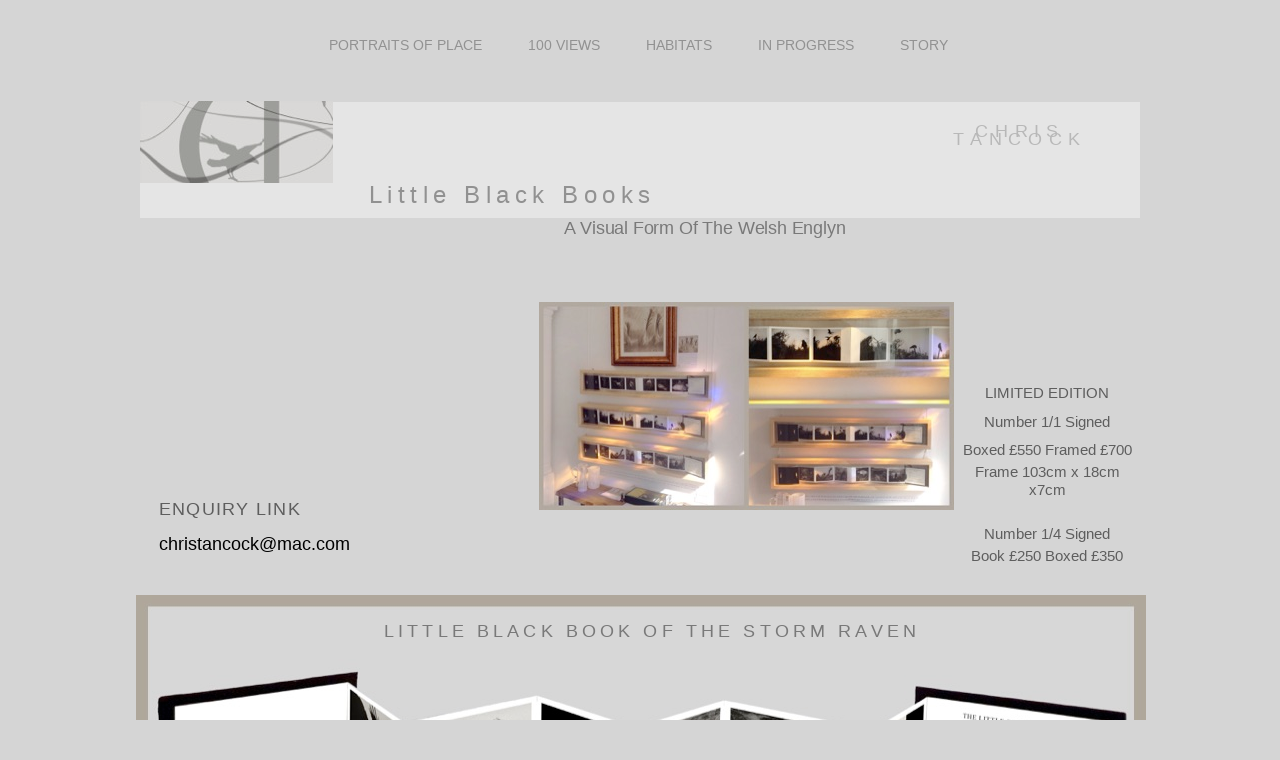

--- FILE ---
content_type: text/html
request_url: http://christancock.co.uk/little-black-books.html
body_size: 3013
content:
<!DOCTYPE html><html lang="en-GB"><head><title></title><link rel="shortcut icon" href="/favicon.ico" /><meta http-equiv="Content-type" content="text/html;charset=UTF-8" /><meta name="viewport" content="width=1000" /><meta name="description" content="" /><meta name="generator" content="EverWeb 2.8.4 (2138)" /><meta name="buildDate" content="Friday 7 March 2025" /><meta property="og:url" content="http://www.christancock.co.uk/little-black-books.html" /><meta property="og:type" content="website" /> <link rel="stylesheet" type="text/css" href="ew_css/textstyles.css?3824189047" /><link rel="stylesheet" type="text/css" href="ew_css/responsive.css?3824189047" /><script type="text/javascript" src="ew_js/imageCode.js"></script><style type="text/css">a img {border:0px;}body {background-color: #D5D5D5;margin: 0px auto;}div.container {margin: 0px auto;width: 1000px;height: 3381px;background-color: #D5D5D5;}.shape_0 {background-color:#EAEAEA;opacity: 1.00; filter:alpha(opacity=100);}.shape_2 {background-color:#EAEAEA;opacity: 0.79; filter:alpha(opacity=79);}#navmenu_menu0 {clear:both;float:left;margin:0;padding:0;width:100%;font-family:'Helvetica',sans-serif;font-size:14px;z-index:1000;}#navmenu_menu0 ul {margin:0;padding:0;list-style:none;position:relative;right:50%;float:right;}#navmenu_menu0 ul li {margin:0 46px 0 0;padding:0;float:left;position:relative;left:50%;}#navmenu_menu0 ul li a {display:block;margin:0;padding:0px;height: 14px;line-height: 14px;text-decoration:none;color:#929292;text-align: center;}#navmenu_menu0 ul li a:visited {text-decoration:none;color:#929292;}#navmenu_menu0 ul li a:hover {text-decoration:underline;color:#FFFEFE;}#navmenu_menu0 ul li:hover a,#navmenu_menu0 ul li.hover a {text-decoration:underline;color:#FFFEFE;}#navmenu_menu0 ul ul {z-index:11005;display:none;position:absolute;left:0;float:left;right:auto;padding-top:2px;}#navmenu_menu0 ul ul li {left:auto;margin:0;clear:left;float:left;width:100%;}#navmenu_menu0 ul ul li a,#navmenu_menu0 ul li.active li a,#navmenu_menu0 ul li:hover ul li a,#navmenu_menu0 ul li.hover ul li a {background:#CBCBCB;text-decoration:none;color:#929292;padding-top:0px;padding-bottom:0px;border-bottom:1px solid #000000;float:left;width:100%;text-align: left;white-space:nowrap;}#navmenu_menu0 ul ul li a:hover,#navmenu_menu0 ul li.active ul li a:hover,#navmenu_menu0 ul li:hover ul li a:hover,#navmenu_menu0 ul li.hover ul li a:hover {background:#CBCBCB;text-decoration:underline;color:#FFFEFE;float:left;}#navmenu_menu0 ul li.last ul {left:auto; right:0;}#navmenu_menu0 ul li.last ul li {float:right;position:relative;right:0px;}#navmenu_menu0 ul li:hover ul,#navmenu_menu0 ul li.hover ul {display:block;}</style></head><body><div class="container" style="height:3381px"><header><div style="position:relative"><div class="ewnavmenu" id="navmenu_menu0" style="left:44.9922px;top:38px;height:50px;width:908px;z-index:10005;position: absolute;"><ul id="navigation_menu0"><li><a class="main item0" href="places.html" data-linkuuid="C46DE9C1BCC74B3C86B939EC2B9D96A2">PORTRAITS OF PLACE</a></li><li><a class="main item1" href="100-views.html" data-linkuuid="C46DE9C1BCC74B3C86B939EC2B9D96A2">100 VIEWS</a></li><li><a class="main item2" href="habitats.html" data-linkuuid="C46DE9C1BCC74B3C86B939EC2B9D96A2">HABITATS</a></li><li><a class="main item3" href="work-in-progress.html" data-linkuuid="C46DE9C1BCC74B3C86B939EC2B9D96A2">IN PROGRESS</a></li><li  style='margin-right:0px;' class="last"><a class="main item4" href="story.html" data-linkuuid="C46DE9C1BCC74B3C86B939EC2B9D96A2">STORY</a></li></ul></div></div></header><div class="content" data-minheight="1000"><div style="position:relative"><div class="shape_0" style="left:0.6304px;top:3168.5px;width:999px;height:95px;z-index:0;position: absolute;"></div></div><div style="position:relative"><div class="shape_1" style="left:762.0312px;top:100.25px;width:236px;height:46px;z-index:1;position: absolute;"><div style="padding: 27px 2.16px 0px 2.16px; "><p style="line-height:8.28px;text-align:center;margin-top:0px;margin-bottom:11px;" class="Style10">CHRIS TANCOCK</p></div></div></div><div style="position:relative"><div class="shape_2" style="left:0.0625px;top:102px;width:1000px;height:116px;z-index:2;position: absolute;"></div></div><div style="position:relative"><div class="shape_3" style="left:-3.9468px;top:1576px;width:1010px;height:508px;z-index:3;position: absolute;"><img src="images/little-black-books/Blackthorn boxed.jpg" height="508" width="1010" data-src2x="images/little-black-books/Blackthorn boxed@2x.jpg" srcset="images/little-black-books/Blackthorn%20boxed.jpg 1x, images/little-black-books/Blackthorn%20boxed@2x.jpg 2x" /></div></div><div style="position:relative"><a href="index.html" data-linkuuid="C46DE9C1BCC74B3C86B939EC2B9D96A2" class="outerlink"><div class="shape_4" style="left:-0.5px;top:101.0312px;width:193px;height:82px;z-index:4;position: absolute;"><img src="images/little-black-books/shape_pic.jpg" height="82" width="193" data-src2x="images/little-black-books/shape_pic@2x.jpg" srcset="images/little-black-books/shape_pic.jpg 1x, images/little-black-books/shape_pic@2x.jpg 2x" /></div></a></div><div style="position:relative"><div class="shape_6" style="left:814px;top:381.5px;width:186px;height:211px;z-index:6;position: absolute;"><div style="padding: 2.16px 2.16px 2.16px 2.16px; "><p style="line-height:18px;text-align:center;margin-top:0px;margin-bottom:11px;" class="Style163">LIMITED EDITION</p><p style="line-height:17.82px;text-align:center;margin-bottom:11px;margin-top:0px;" class="Style163">Number 1/1 Signed</p><p style="line-height:18px;text-align:center;margin-bottom:4px;margin-top:0px;" class="Style163">Boxed £550 Framed £700</p><p style="line-height:18px;text-align:center;margin-bottom:4px;margin-top:0px;" class="Style163">Frame 103cm x 18cm x7cm</p><p style="line-height:18px;text-align:center;margin-bottom:4px;margin-top:0px;" class="Style163"><br /></p><p style="line-height:18px;text-align:center;margin-bottom:4px;margin-top:0px;" class="Style163">Number 1/4 Signed</p><p style="line-height:18px;text-align:center;margin-bottom:4px;margin-top:0px;" class="Style163">Book £250 Boxed £350</p><p style="line-height:18px;text-align:center;margin-bottom:4px;margin-top:0px;" class="Style163"><br /></p></div></div></div><div style="position:relative"><div class="shape_7" style="left:-5.3457px;top:2777.5px;width:1011px;height:509px;z-index:7;position: absolute;"><img src="images/little-black-books/river boxed-1.jpg" height="509" width="1011" data-src2x="images/little-black-books/river boxed-1@2x.jpg" srcset="images/little-black-books/river%20boxed-1.jpg 1x, images/little-black-books/river%20boxed-1@2x.jpg 2x" /></div></div><div style="position:relative"><div class="shape_8" style="left:-3.8789px;top:2289px;width:1010px;height:508px;z-index:8;position: absolute;"><img src="images/little-black-books/Pond boxed.jpg" height="508" width="1010" data-src2x="images/little-black-books/Pond boxed@2x.jpg" srcset="images/little-black-books/Pond%20boxed.jpg 1x, images/little-black-books/Pond%20boxed@2x.jpg 2x" /></div></div><div style="position:relative"><div class="shape_9" style="left:282.0112px;top:2551px;width:532px;height:34px;z-index:9;position: absolute;"><div style="padding: 7.2px 7.2px 7.2px 7.2px; "><p style="line-height:2.52px;text-align:center;margin-top:0px;margin-bottom:11px;" class="Style178">LITTLE BLACK BOOK OF POND LIFE</p></div></div></div><div style="position:relative"><div class="shape_10" style="left:282.0097px;top:1838px;width:532px;height:34px;z-index:10;position: absolute;"><div style="padding: 7.2px 7.2px 7.2px 7.2px; "><p style="line-height:2.52px;text-align:center;margin-top:0px;margin-bottom:11px;" class="Style178">LITTLE BLACK BOOK OF BLACKTHORN</p></div></div></div><div style="position:relative"><div class="shape_11" style="left:273.0112px;top:3039px;width:532px;height:34px;z-index:11;position: absolute;"><div style="padding: 7.2px 7.2px 7.2px 7.2px; "><p style="line-height:2.52px;text-align:center;margin-top:0px;margin-bottom:11px;" class="Style178">LITTLE BLACK BOOK OF THE RIVER</p></div></div></div><div style="position:relative"><div class="shape_12" style="left:2.6817px;top:2079.5px;width:997px;height:215px;z-index:12;position: absolute;"><div style="padding: 20.16px 20.16px 20.16px 20.16px; "><p style="line-height:32.64px;text-align:center;margin-top:0px;margin-bottom:11px;" class="Style95">My Little Black Books Represent A Visual Form Of The Welsh Englyn Or Japanese Haiku. They Were Gleaned Over A Five Year Period And Are Stand Alone Parts Of Much Larger Projects. Projects That Represent Five Years Of Ritualistic Endeavour Culminating In An Elegy, (in The Classic Dual Sense Of Lamentation And Celebration) Of A Particular Isolated Habitat.</p></div></div></div><div style="position:relative"><div class="shape_13" style="left:228.5156px;top:185px;width:477px;height:30px;z-index:13;position: absolute;"><div style="padding-top: 8px; "><p style="line-height:3.36px;margin-top:0px;margin-bottom:11px;" class="Style158">Little Black Books</p></div></div></div><div style="position:relative"><div class="shape_14" style="left:360.5468px;top:218px;width:345px;height:30px;z-index:14;position: absolute;"><div style="padding-top: 9px; "><p style="line-height:2.52px;text-align:right;margin-top:0px;margin-bottom:11px;" class="Style141">A Visual Form Of The Welsh Englyn</p></div></div></div><div style="position:relative"><div class="shape_15" style="left:398.5px;top:302px;width:415px;height:208px;z-index:15;position: absolute;"><img src="images/little-black-books/FRAMED.JPG" height="208" width="415" data-src2x="images/little-black-books/FRAMED@2x.JPG" srcset="images/little-black-books/FRAMED.JPG 1x, images/little-black-books/FRAMED@2x.JPG 2x" /></div></div><div style="position:relative"><div class="shape_16" style="left:770px;top:2038px;width:230px;height:28px;z-index:16;position: absolute;"><div style="padding: 0px 2.16px 0px 2.16px; "><p style="line-height:18px;margin-top:0px;margin-bottom:11px;" class="Style163">Number 1/1 Signed</p></div></div></div><div style="position:relative"><div class="shape_17" style="left:770px;top:2753px;width:230px;height:28px;z-index:17;position: absolute;"><div style="padding: 0px 2.16px 0px 2.16px; "><p style="line-height:18px;margin-top:0px;margin-bottom:11px;" class="Style163">Number 1/1 Signed</p></div></div></div><div style="position:relative"><div class="shape_18" style="left:770px;top:3241px;width:230px;height:28px;z-index:18;position: absolute;"><div style="padding: 0px 2.16px 0px 2.16px; "><p style="line-height:18px;margin-top:0px;margin-bottom:11px;" class="Style163">Number 1/1 Signed</p></div></div></div><div style="position:relative"><div class="shape_19" style="left:-3.9517px;top:594.5625px;width:1010px;height:335px;z-index:19;position: absolute;"><img src="images/little-black-books/Storm Raven Mock-up.jpg" height="335" width="1010" data-src2x="images/little-black-books/Storm Raven Mock-up@2x.jpg" srcset="images/little-black-books/Storm%20Raven%20Mock-up.jpg 1x, images/little-black-books/Storm%20Raven%20Mock-up@2x.jpg 2x" /></div></div><div style="position:relative"><div class="shape_20" style="left:770px;top:889px;width:230px;height:28px;z-index:20;position: absolute;"><div style="padding: 0px 2.16px 0px 2.16px; "><p style="line-height:18px;margin-top:0px;margin-bottom:11px;" class="Style163">Number 1/4 Signed</p></div></div></div><div style="position:relative"><div class="shape_21" style="left:219.0049px;top:623px;width:586px;height:34px;z-index:21;position: absolute;"><div style="padding: 7.2px 7.2px 7.2px 7.2px; "><p style="line-height:2.52px;text-align:center;margin-top:0px;margin-bottom:11px;" class="Style178">LITTLE BLACK BOOK OF THE STORM RAVEN</p></div></div></div><div style="position:relative"><div class="shape_22" style="left:-3.9659px;top:919px;width:1010px;height:336px;z-index:22;position: absolute;"><img src="images/little-black-books/WILD PONIES WEB.jpg" height="336" width="1010" data-src2x="images/little-black-books/WILD PONIES WEB@2x.jpg" srcset="images/little-black-books/WILD%20PONIES%20WEB.jpg 1x, images/little-black-books/WILD%20PONIES%20WEB@2x.jpg 2x" /></div></div><div style="position:relative"><div class="shape_23" style="left:770px;top:1214px;width:230px;height:28px;z-index:23;position: absolute;"><div style="padding: 0px 2.16px 0px 2.16px; "><p style="line-height:18px;margin-top:0px;margin-bottom:11px;" class="Style163">Number 1/4 Signed</p></div></div></div><div style="position:relative"><div class="shape_24" style="left:219.0049px;top:945px;width:586px;height:34px;z-index:24;position: absolute;"><div style="padding: 7.2px 7.2px 7.2px 7.2px; "><p style="line-height:2.52px;text-align:center;margin-top:0px;margin-bottom:11px;" class="Style178">LITTLE BLACK BOOK OF THE WILD PONIES</p></div></div></div><div style="position:relative"><div class="shape_25" style="left:-3.5px;top:1247px;width:1009px;height:336px;z-index:25;position: absolute;"><img src="images/little-black-books/COTTON GRASS WEB.jpg" height="336" width="1009" data-src2x="images/little-black-books/COTTON GRASS WEB@2x.jpg" srcset="images/little-black-books/COTTON%20GRASS%20WEB.jpg 1x, images/little-black-books/COTTON%20GRASS%20WEB@2x.jpg 2x" /></div></div><div style="position:relative"><div class="shape_26" style="left:228.0049px;top:1273px;width:586px;height:34px;z-index:26;position: absolute;"><div style="padding: 7.2px 7.2px 7.2px 7.2px; "><p style="line-height:2.52px;text-align:center;margin-top:0px;margin-bottom:11px;" class="Style178">LITTLE BLACK BOOK OF COTTON GRASS</p></div></div></div><div style="position:relative"><div class="shape_27" style="left:770px;top:1542px;width:230px;height:28px;z-index:27;position: absolute;"><div style="padding: 0px 2.16px 0px 2.16px; "><p style="line-height:18px;margin-top:0px;margin-bottom:11px;" class="Style163">Number 1/4 Signed</p></div></div></div><div style="position:relative"><a href="mailto:christancock@mac.com?subject=Black Books Enquiry" class="outerlink"><div class="shape_28" style="left:16.625px;top:534.5px;width:213px;height:65px;z-index:28;position: absolute;"><div style="padding: 0px 2.16px 0px 2.16px; "><p style="line-height:18px;margin-top:0px;margin-bottom:11px;" class="linkStyle_165"><a href="mailto:christancock@mac.com?subject=Black Books Enquiry" class="linkStyle_168">christancock@mac.com</a></p></div></div></a></div><div style="position:relative"><div class="shape_29" style="left:16.6875px;top:499.5px;width:213px;height:28px;z-index:29;position: absolute;"><div style="padding: 0px 2.16px 0px 2.16px; "><p style="line-height:18px;margin-top:0px;margin-bottom:11px;" class="Style171">ENQUIRY LINK</p></div></div></div></div></div></body></html>

--- FILE ---
content_type: text/css
request_url: http://christancock.co.uk/ew_css/textstyles.css?3824189047
body_size: 1870
content:
.Style1{font-family: 'Helvetica-Light','Helvetica',sans-serif;
font-size: 24px; 
font-weight:300; 
margin:0;
letter-spacing: 0.06em; 
word-wrap: break-word;}
.Style2{font-family: 'Helvetica-Light','Helvetica',sans-serif;
font-size: 36px; 
font-weight:300; 
margin:0;
color: #A9A9A9;
letter-spacing: 0.23em; 
word-wrap: break-word;}
.Style3{font-family: 'Helvetica-Light','Helvetica',sans-serif;
font-size: 24px; 
font-weight:300; 
color: #5E5E5E;
letter-spacing: 0.1em; 
word-wrap: break-word;}
.Style4{font-family: 'Helvetica-Light','Helvetica',sans-serif;
font-size: 18px; 
font-weight:300; 
color: #5E5E5E;
letter-spacing: 0.1em; 
word-wrap: break-word;}
.Style5{font-family: 'Helvetica-Light','Helvetica',sans-serif;
font-size: 18px; 
font-weight:300; 
margin:0;
color: #5E5E5E;
letter-spacing: 0.1em; 
word-wrap: break-word;}
.Style6{font-family: 'Helvetica-Light','Helvetica',sans-serif;
font-size: 24px; 
font-weight:300; 
margin:0;
color: #5E5E5E;
letter-spacing: 0.23em; 
word-wrap: break-word;}
.Style7{font-family: 'Helvetica-Light','Helvetica',sans-serif;
font-size: 24px; 
font-weight:300; 
margin:0;
color: #797979;
letter-spacing: 0.44em; 
word-wrap: break-word;}
.Style8{font-family: 'Helvetica',sans-serif;
font-size: 12px; 
margin:0;
word-wrap: break-word;}
.Style9{font-family: 'Helvetica-Light','Helvetica',sans-serif;
font-size: 24px; 
font-weight:300; 
margin:0;
color: #5E5E5E;
letter-spacing: 0.1em; 
word-wrap: break-word;}
.Style10{font-family: 'Helvetica-Light','Helvetica',sans-serif;
font-size: 18px; 
font-weight:300; 
margin:0;
letter-spacing: 0.37em; 
word-wrap: break-word;}
.linkStyle_11{font-family: 'Helvetica-Light','Helvetica',sans-serif;
font-size: 12px; 
font-weight:300; 
margin:0;
color: #FFFEFE;
letter-spacing: 0.23em; 
word-wrap: break-word;}
a.linkStyle_11:visited{color:#212121; text-decoration:none;}
a.linkStyle_11:hover{color:#FFFEFE; text-decoration:underline;}
.linkStyle_14{font-family: 'Helvetica-Light','Helvetica',sans-serif;
font-weight:300; 
color: #000000;
text-decoration: none; 
/*110#A9A9A9#212121#FFFEFE*/
letter-spacing: 0.23em; 
word-wrap: break-word;}
a.linkStyle_14:visited{color:#212121; text-decoration:none;}
a.linkStyle_14:hover{color:#FFFEFE; text-decoration:none;}
.linkStyle_17{font-family: 'Helvetica-Light','Helvetica',sans-serif;
font-size: 12px; 
font-weight:300; 
margin:0;
letter-spacing: 0.23em; 
word-wrap: break-word;}
a.linkStyle_17:visited{color:#212121; text-decoration:none;}
a.linkStyle_17:hover{color:#FFFEFE; text-decoration:underline;}
.linkStyle_20{font-family: 'Helvetica-Light','Helvetica',sans-serif;
font-size: 12px; 
font-weight:300; 
margin:0;
color: #C0C0C0;
letter-spacing: 0.23em; 
word-wrap: break-word;}
a.linkStyle_20:visited{color:#212121; text-decoration:none;}
a.linkStyle_20:hover{color:#FFFEFE; text-decoration:underline;}
.Style23{font-family: 'Helvetica-Light','Helvetica',sans-serif;
font-size: 24px; 
font-weight:300; 
margin:0;
color: #5E5E5E;
letter-spacing: 0.06em; 
word-wrap: break-word;}
.Style24{font-family: 'Helvetica-Light','Helvetica',sans-serif;
font-size: 36px; 
font-weight:300; 
margin:0;
color: #5E5E5E;
word-wrap: break-word;}
.Style25{font-family: 'Helvetica-Light','Helvetica',sans-serif;
font-size: 18px; 
font-weight:300; 
margin:0;
color: #929292;
word-wrap: break-word;}
.Style26{font-family: 'Helvetica-Light','Helvetica',sans-serif;
font-size: 24px; 
font-weight:300; 
margin:0;
color: #414242;
word-wrap: break-word;}
.Style27{font-family: 'Helvetica-Light','Helvetica',sans-serif;
font-size: 18px; 
font-weight:300; 
margin:0;
color: #FFFEFE;
letter-spacing: 0.23em; 
word-wrap: break-word;}
.Style28{font-family: 'Helvetica-Light','Helvetica',sans-serif;
font-size: 14px; 
font-weight:300; 
margin:0;
word-wrap: break-word;}
.Style29{font-family: 'Helvetica-Light','Helvetica',sans-serif;
font-size: 14px; 
font-weight:300; 
margin:0;
color: #A8A9A9;
letter-spacing: 0.23em; 
word-wrap: break-word;}
a.Style27:visited{color:#212121; text-decoration:none;}
a.Style27:hover{color:#FFFEFE; text-decoration:none;}
.linkStyle_32{font-family: 'Helvetica-Light','Helvetica',sans-serif;
font-size: 18px; 
font-weight:300; 
color: #000000;
text-decoration: none; 
/*110#A9A9A9#212121#FFFEFE*/
letter-spacing: 0.23em; 
word-wrap: break-word;}
a.linkStyle_32:visited{color:#212121; text-decoration:none;}
a.linkStyle_32:hover{color:#FFFEFE; text-decoration:none;}
.linkStyle_35{font-family: 'Helvetica-Light','Helvetica',sans-serif;
font-size: 18px; 
font-weight:300; 
margin:0;
letter-spacing: 0.23em; 
word-wrap: break-word;}
a.linkStyle_35:visited{color:#212121; text-decoration:none;}
a.linkStyle_35:hover{color:#FFFEFE; text-decoration:none;}
.linkStyle_38{font-family: 'Helvetica-Light','Helvetica',sans-serif;
font-size: 18px; 
font-weight:300; 
margin:0;
color: #C0C0C0;
letter-spacing: 0.23em; 
word-wrap: break-word;}
a.linkStyle_38:visited{color:#212121; text-decoration:none;}
a.linkStyle_38:hover{color:#FFFEFE; text-decoration:none;}
.Style41{font-family: 'Helvetica',sans-serif;
font-size: 12px; 
margin:0;
color: #797979;
word-wrap: break-word;}
.Style42{font-family: 'Helvetica-Light','Helvetica',sans-serif;
font-size: 14px; 
font-weight:300; 
margin:0;
color: #FFFEFE;
letter-spacing: 0.23em; 
word-wrap: break-word;}
.Style43{font-family: 'Helvetica-Light','Helvetica',sans-serif;
font-size: 24px; 
font-weight:300; 
margin:0;
color: #FFFEFE;
letter-spacing: 0.23em; 
word-wrap: break-word;}
.Style44{font-family: 'Helvetica-Light','Helvetica',sans-serif;
font-size: 18px; 
font-weight:300; 
margin:0;
opacity: 0.4; 
filter:alpha(opacity=38);
letter-spacing: 0.37em; 
word-wrap: break-word;}
.Style45{font-family: 'Helvetica-Light','Helvetica',sans-serif;
font-size: 18px; 
font-weight:300; 
margin:0;
opacity: 0.9; 
filter:alpha(opacity=87);
letter-spacing: 0.37em; 
word-wrap: break-word;}
.linkStyle_46{font-family: 'Helvetica-Light','Helvetica',sans-serif;
font-weight:300; 
color: #000000;
text-decoration: none; 
/*100#A9A9A9#212121#FFFEFE*/
letter-spacing: 0.23em; 
word-wrap: break-word;}
a.linkStyle_46:visited{color:#212121; text-decoration:none;}
a.linkStyle_46:hover{color:#FFFEFE; text-decoration:underline;}
.Style49{font-family: 'Helvetica-Light','Helvetica',sans-serif;
font-size: 14px; 
font-weight:300; 
margin:0;
color: #FEFEFF;
letter-spacing: 0.23em; 
word-wrap: break-word;}
.linkStyle_50{font-family: 'Helvetica-Light','Helvetica',sans-serif;
font-size: 14px; 
font-weight:300; 
margin:0;
color: #5E5E5E;
letter-spacing: 0.23em; 
word-wrap: break-word;}
a.linkStyle_50:visited{color:#000000; text-decoration:none;}
a.linkStyle_50:hover{color:#FFFEFE; text-decoration:none;}
.linkStyle_53{font-family: 'Helvetica-Light','Helvetica',sans-serif;
font-size: 14px; 
font-weight:300; 
color: #000000;
text-decoration: none; 
/*110#00F900#000000#FFFEFE*/
letter-spacing: 0.23em; 
word-wrap: break-word;}
a.linkStyle_53:visited{color:#000000; text-decoration:none;}
a.linkStyle_53:hover{color:#FFFEFE; text-decoration:none;}
.Style56{font-family: 'Helvetica-Light','Helvetica',sans-serif;
font-size: 14px; 
font-weight:300; 
color: #5E5E5E;
letter-spacing: 0.23em; 
word-wrap: break-word;}
.linkStyle_57{font-family: 'Helvetica-Light','Helvetica',sans-serif;
font-size: 14px; 
font-weight:300; 
color: #A9A9A9;
text-decoration: none; 
/*100#A9A9A9#212121#FFFEFE*/
letter-spacing: 0.23em; 
word-wrap: break-word;}
a.linkStyle_57:visited{color:#212121; text-decoration:none;}
a.linkStyle_57:hover{color:#FFFEFE; text-decoration:underline;}
.Style60{font-family: 'Helvetica',sans-serif;
font-size: 10px; 
margin:0;
color: #797979;
word-wrap: break-word;}
.linkStyle_61{font-family: 'TimesNewRomanPSMT','Times New Roman',serif;
font-size: 72px; 
margin:0;
color: #FFFEFE;
word-wrap: break-word;}
a.linkStyle_61:visited{color:#FFFEFE; text-decoration:none;}
a.linkStyle_61:hover{color:#D5D5D5; text-decoration:none;}
.linkStyle_64{font-family: 'TimesNewRomanPSMT','Times New Roman',serif;
font-size: 72px; 
color: #FFFEFE;
text-decoration: none; 
/*110#A9A9A9#FFFEFE#A9A9A9*/
word-wrap: break-word;}
a.linkStyle_64:visited{color:#FFFEFE; text-decoration:none;}
a.linkStyle_64:hover{color:#A9A9A9; text-decoration:none;}
a.Style42:visited{color:#212121; text-decoration:none;}
a.Style42:hover{color:#FFFEFE; text-decoration:underline;}
.linkStyle_69{font-family: 'Helvetica-Light','Helvetica',sans-serif;
font-size: 14px; 
font-weight:300; 
color: #FFFEFE;
text-decoration: none; 
/*100#A9A9A9#EAEAEA#C0C0C0*/
letter-spacing: 0.23em; 
word-wrap: break-word;}
a.linkStyle_69:visited{color:#EAEAEA; text-decoration:none;}
a.linkStyle_69:hover{color:#C0C0C0; text-decoration:underline;}
.linkStyle_72{font-family: 'Helvetica-Light','Helvetica',sans-serif;
font-size: 14px; 
font-weight:300; 
color: #000000;
text-decoration: none; 
/*100#A9A9A9#212121#FFFEFE*/
letter-spacing: 0.23em; 
word-wrap: break-word;}
a.linkStyle_72:visited{color:#212121; text-decoration:none;}
a.linkStyle_72:hover{color:#FFFEFE; text-decoration:underline;}
.Style75{font-family: 'Helvetica-Light','Helvetica',sans-serif;
font-size: 14px; 
font-weight:300; 
margin:0;
letter-spacing: 0.23em; 
word-wrap: break-word;}
.linkStyle_76{font-family: 'Helvetica-Light','Helvetica',sans-serif;
font-size: 18px; 
font-weight:300; 
margin:0;
color: #5E5E5E;
letter-spacing: 0.23em; 
word-wrap: break-word;}
a.linkStyle_76:visited{color:#000000; text-decoration:none;}
a.linkStyle_76:hover{color:#FFFEFE; text-decoration:none;}
.linkStyle_79{font-family: 'Helvetica-Light','Helvetica',sans-serif;
font-size: 18px; 
font-weight:300; 
color: #000000;
text-decoration: none; 
/*110#00F900#000000#FFFEFE*/
letter-spacing: 0.23em; 
word-wrap: break-word;}
a.linkStyle_79:visited{color:#000000; text-decoration:none;}
a.linkStyle_79:hover{color:#FFFEFE; text-decoration:none;}
.Style82{font-family: 'Helvetica-Light','Helvetica',sans-serif;
font-size: 18px; 
font-weight:300; 
color: #5E5E5E;
letter-spacing: 0.23em; 
word-wrap: break-word;}
.Style83{font-family: 'Helvetica-Light','Helvetica',sans-serif;
font-size: 10px; 
font-weight:300; 
color: #5E5E5E;
letter-spacing: 0.23em; 
word-wrap: break-word;}
a.Style75:visited{color:#212121; text-decoration:none;}
a.Style75:hover{color:#FFFEFE; text-decoration:none;}
.linkStyle_86{font-family: 'Helvetica-Light','Helvetica',sans-serif;
font-size: 14px; 
font-weight:300; 
color: #424242;
text-decoration: none; 
/*110#A9A9A9#212121#FFFEFE*/
letter-spacing: 0.23em; 
word-wrap: break-word;}
a.linkStyle_86:visited{color:#212121; text-decoration:none;}
a.linkStyle_86:hover{color:#FFFEFE; text-decoration:none;}
.linkStyle_89{font-family: 'Helvetica-Light','Helvetica',sans-serif;
font-size: 10px; 
font-weight:300; 
margin:0;
color: #5E5E5E;
letter-spacing: 0.23em; 
word-wrap: break-word;}
a.linkStyle_89:visited{color:#212121; text-decoration:underline;}
a.linkStyle_89:hover{color:#FFFEFE; text-decoration:underline;}
.linkStyle_92{font-family: 'Helvetica-Light','Helvetica',sans-serif;
font-size: 10px; 
font-weight:300; 
color: #424242;
text-decoration: none; 
/*110#A9A9A9#212121#FFFEFE*/
letter-spacing: 0.23em; 
word-wrap: break-word;}
a.linkStyle_92:visited{color:#212121; text-decoration:none;}
a.linkStyle_92:hover{color:#FFFEFE; text-decoration:none;}
.Style95{font-family: 'Helvetica-Light','Helvetica',sans-serif;
font-size: 24px; 
font-weight:300; 
margin:0;
color: #797979;
letter-spacing: -0.01em; 
word-wrap: break-word;}
.linkStyle_96{font-family: 'TimesNewRomanPSMT','Times New Roman',serif;
font-size: 72px; 
margin:0;
color: #5D5E5E;
word-wrap: break-word;}
a.linkStyle_96:visited{color:#EAEAEA; text-decoration:none;}
a.linkStyle_96:hover{color:#A9A9A9; text-decoration:none;}
.linkStyle_99{font-family: 'TimesNewRomanPSMT','Times New Roman',serif;
font-size: 72px; 
color: #5D5E5E;
text-decoration: none; 
/*110#A9A9A9#EAEAEA#A9A9A9*/
word-wrap: break-word;}
a.linkStyle_99:visited{color:#EAEAEA; text-decoration:none;}
a.linkStyle_99:hover{color:#A9A9A9; text-decoration:none;}
.linkStyle_102{font-family: 'TimesNewRomanPSMT','Times New Roman',serif;
font-size: 72px; 
margin:0;
color: #A9A9A9;
word-wrap: break-word;}
a.linkStyle_102:visited{color:#414242; text-decoration:none;}
a.linkStyle_102:hover{color:#EAEAEA; text-decoration:none;}
.linkStyle_105{font-family: 'Helvetica-Light','Helvetica',sans-serif;
font-size: 10px; 
font-weight:300; 
color: #A9A9A9;
text-decoration: underline; 
/*000#A9A9A9#212121#FFFEFE*/
letter-spacing: 0.23em; 
word-wrap: break-word;}
a.linkStyle_105:visited{color:#212121; text-decoration:underline;}
a.linkStyle_105:hover{color:#FFFEFE; text-decoration:underline;}
.Style108{font-family: 'Helvetica-Light','Helvetica',sans-serif;
font-size: 24px; 
font-weight:300; 
margin:0;
color: #797979;
letter-spacing: -0.04em; 
word-wrap: break-word;}
.linkStyle_109{font-family: 'TimesNewRomanPSMT','Times New Roman',serif;
font-size: 72px; 
color: #414242;
text-decoration: none; 
/*110#A9A9A9#414242#EAEAEA*/
word-wrap: break-word;}
a.linkStyle_109:visited{color:#414242; text-decoration:none;}
a.linkStyle_109:hover{color:#EAEAEA; text-decoration:none;}
.Style112{font-family: 'HelveticaNeue-Light','Helvetica Neue','Arial',sans-serif;
font-size: 24px; 
font-weight:300; 
margin:0;
color: #A9A9A9;
word-wrap: break-word;}
.Style113{font-family: 'HelveticaNeue-Light','Helvetica Neue','Arial',sans-serif;
font-size: 24px; 
font-weight:300; 
color: #A9A9A9;
word-wrap: break-word;}
.Style114{font-family: 'HelveticaNeue-Light','Helvetica Neue','Arial',sans-serif;
font-size: 24px; 
font-weight:300; 
color: #919191;
word-wrap: break-word;}
.Style115{font-family: 'HelveticaNeue-Light','Helvetica Neue','Arial',sans-serif;
font-size: 24px; 
font-weight:300; 
margin:0;
color: #919191;
word-wrap: break-word;}
.Style116{font-family: 'HelveticaNeue-Light','Helvetica Neue','Arial',sans-serif;
font-size: 12px; 
font-weight:300; 
margin:0;
word-wrap: break-word;}
.Style117{font-family: 'Helvetica-Light','Helvetica',sans-serif;
font-weight:300; 
color: #5E5E5E;
letter-spacing: 0.23em; 
word-wrap: break-word;}
.Style118{font-family: 'Helvetica-Light','Helvetica',sans-serif;
font-size: 12px; 
font-weight:300; 
margin:0;
color: #5E5E5E;
letter-spacing: 0.23em; 
word-wrap: break-word;}
.Style119{font-family: 'Helvetica-Light','Helvetica',sans-serif;
font-size: 18px; 
font-weight:300; 
margin:0;
color: #919191;
letter-spacing: 0.23em; 
word-wrap: break-word;}
.Style120{font-family: 'Helvetica-Light','Helvetica',sans-serif;
font-size: 14px; 
font-weight:300; 
margin:0;
color: #919191;
letter-spacing: 0.23em; 
word-wrap: break-word;}
.linkStyle_121{font-family: 'Helvetica-Light','Helvetica',sans-serif;
font-size: 14px; 
font-weight:300; 
margin:0;
color: #424242;
letter-spacing: 0.23em; 
word-wrap: break-word;}
a.linkStyle_121:visited{color:#424242; text-decoration:none;}
a.linkStyle_121:hover{color:#929292; text-decoration:none;}
.linkStyle_124{font-family: 'Helvetica-Light','Helvetica',sans-serif;
font-size: 14px; 
font-weight:300; 
color: #424242;
text-decoration: none; 
/*110#00F900#424242#929292*/
letter-spacing: 0.23em; 
word-wrap: break-word;}
a.linkStyle_124:visited{color:#424242; text-decoration:none;}
a.linkStyle_124:hover{color:#929292; text-decoration:none;}
.linkStyle_127{font-family: 'TimesNewRomanPSMT','Times New Roman',serif;
font-size: 72px; 
color: #000000;
text-decoration: none; 
/*110#A9A9A9#000000#929292*/
word-wrap: break-word;}
a.linkStyle_127:visited{color:#000000; text-decoration:none;}
a.linkStyle_127:hover{color:#929292; text-decoration:none;}
.linkStyle_130{font-family: 'TimesNewRomanPSMT','Times New Roman',serif;
font-size: 72px; 
color: #FFFEFE;
text-decoration: none; 
/*110#A9A9A9#FFFEFE#D5D5D5*/
word-wrap: break-word;}
a.linkStyle_130:visited{color:#FFFEFE; text-decoration:none;}
a.linkStyle_130:hover{color:#D5D5D5; text-decoration:none;}
a.Style28:visited{color:#A9A9A9; text-decoration:none;}
a.Style28:hover{color:#FFFEFE; text-decoration:none;}
.linkStyle_135{font-family: 'Helvetica-Light','Helvetica',sans-serif;
font-size: 14px; 
font-weight:300; 
color: #A9A9A9;
text-decoration: none; 
/*110#A9A9A9#A9A9A9#FFFEFE*/
word-wrap: break-word;}
a.linkStyle_135:visited{color:#A9A9A9; text-decoration:none;}
a.linkStyle_135:hover{color:#FFFEFE; text-decoration:none;}
.linkStyle_138{font-family: 'Helvetica-Light','Helvetica',sans-serif;
font-size: 14px; 
font-weight:300; 
margin:0;
color: #D5D5D5;
word-wrap: break-word;}
a.linkStyle_138:visited{color:#A9A9A9; text-decoration:none;}
a.linkStyle_138:hover{color:#FFFEFE; text-decoration:none;}
.Style141{font-family: 'Helvetica-Light','Helvetica',sans-serif;
font-size: 18px; 
font-weight:300; 
margin:0;
color: #797979;
letter-spacing: -0.01em; 
word-wrap: break-word;}
.Style142{font-family: 'HelveticaNeue-Light','Helvetica Neue','Arial',sans-serif;
font-size: 12px; 
font-weight:300; 
margin:0;
color: #919191;
word-wrap: break-word;}
.Style143{font-family: 'HelveticaNeue-Light','Helvetica Neue','Arial',sans-serif;
font-size: 12px; 
font-weight:300; 
margin:0;
color: #A9A9A9;
word-wrap: break-word;}
.Style144{font-family: 'HelveticaNeue-Light','Helvetica Neue','Arial',sans-serif;
font-weight:300; 
color: #A9A9A9;
word-wrap: break-word;}
.Style145{font-family: 'HelveticaNeue-Light','Helvetica Neue','Arial',sans-serif;
font-weight:300; 
color: #919191;
word-wrap: break-word;}
.linkStyle_146{font-family: 'Helvetica-Light','Helvetica',sans-serif;
font-size: 18px; 
font-weight:300; 
margin:0;
letter-spacing: 0.17em; 
word-wrap: break-word;}
a.linkStyle_146:visited{color:#FFFEFE; text-decoration:none;}
a.linkStyle_146:hover{color:#000000; text-decoration:none;}
.linkStyle_149{font-family: 'Helvetica-Light','Helvetica',sans-serif;
font-size: 18px; 
font-weight:300; 
color: #FFFEFE;
text-decoration: none; 
/*110#A9A9A9#FFFEFE#000000*/
letter-spacing: 0.17em; 
word-wrap: break-word;}
a.linkStyle_149:visited{color:#FFFEFE; text-decoration:none;}
a.linkStyle_149:hover{color:#000000; text-decoration:none;}
.linkStyle_152{font-family: 'Helvetica-Light','Helvetica',sans-serif;
font-size: 18px; 
font-weight:300; 
margin:0;
color: #FFFEFE;
letter-spacing: 0.17em; 
word-wrap: break-word;}
a.linkStyle_152:visited{color:#000000; text-decoration:none;}
a.linkStyle_152:hover{color:#FFFEFE; text-decoration:none;}
.linkStyle_155{font-family: 'Helvetica-Light','Helvetica',sans-serif;
font-size: 18px; 
font-weight:300; 
color: #000000;
text-decoration: none; 
/*110#A9A9A9#000000#FFFEFE*/
letter-spacing: 0.17em; 
word-wrap: break-word;}
a.linkStyle_155:visited{color:#000000; text-decoration:none;}
a.linkStyle_155:hover{color:#FFFEFE; text-decoration:none;}
.Style158{font-family: 'Helvetica-Light','Helvetica',sans-serif;
font-size: 24px; 
font-weight:300; 
margin:0;
color: #919191;
letter-spacing: 0.23em; 
word-wrap: break-word;}
.Style159{font-family: 'Helvetica-Light','Helvetica',sans-serif;
font-size: 18px; 
font-weight:300; 
margin:0;
opacity: 0.4; 
filter:alpha(opacity=45);
letter-spacing: 0.37em; 
word-wrap: break-word;}
.Style160{font-family: 'Helvetica-Light','Helvetica',sans-serif;
font-size: 18px; 
font-weight:300; 
margin:0;
color: #FFFEFE;
letter-spacing: 0.04em; 
word-wrap: break-word;}
.Style161{font-family: 'Helvetica',sans-serif;
font-weight: 400;
color: #000000;
word-wrap: break-word;}
.Style162{font-family: 'Helvetica-Light','Helvetica',sans-serif;
font-size: 18px; 
font-weight:300; 
margin:0;
letter-spacing: 0.04em; 
word-wrap: break-word;}
.Style163{font-family: 'HelveticaNeue-Light','Helvetica Neue','Arial',sans-serif;
font-size: 15px; 
font-weight:300; 
margin:0;
color: #5E5E5E;
word-wrap: break-word;}
.Style164{font-family: 'Helvetica-Light','Helvetica',sans-serif;
font-size: 18px; 
font-weight:300; 
color: #797979;
letter-spacing: -0.01em; 
word-wrap: break-word;}
.linkStyle_165{font-family: 'Helvetica-Light','Helvetica',sans-serif;
font-size: 18px; 
font-weight:300; 
margin:0;
word-wrap: break-word;}
a.linkStyle_165:visited{color:#919191; text-decoration:none;}
a.linkStyle_165:hover{color:#FFFEFE; text-decoration:underline;}
.linkStyle_168{font-family: 'Helvetica-Light','Helvetica',sans-serif;
font-size: 18px; 
font-weight:300; 
color: #000000;
text-decoration: none; 
/*100#A9A9A9#919191#FFFEFE*/
word-wrap: break-word;}
a.linkStyle_168:visited{color:#919191; text-decoration:none;}
a.linkStyle_168:hover{color:#FFFEFE; text-decoration:underline;}
.Style171{font-family: 'Helvetica-Light','Helvetica',sans-serif;
font-size: 18px; 
font-weight:300; 
margin:0;
color: #5E5E5E;
letter-spacing: 0.07em; 
word-wrap: break-word;}
.Style172{font-family: 'Helvetica',sans-serif;
font-size: 12px; 
margin:0;
color: #5E5E5E;
word-wrap: break-word;}
.Style173{font-family: 'HelveticaNeue-Thin','Helvetica Neue','Arial',sans-serif;
font-size: 24px; 
font-weight:100; 
margin:0;
word-wrap: break-word;}
.Style174{font-family: 'HelveticaNeue-UltraLight','Helvetica Neue','Arial',sans-serif;
font-size: 36px; 
font-weight:200; 
margin:0;
letter-spacing: 0.03em; 
word-wrap: break-word;}
.Style175{font-family: 'HelveticaNeue-Medium','Helvetica Neue','Arial',sans-serif;
font-size: 15px; 
font-weight:500; 
margin:0;
color: #5E5E5E;
word-wrap: break-word;}
.Style176{font-family: 'Helvetica',sans-serif;
font-size: 48px; 
margin:0;
color: #FFFEFE;
letter-spacing: 0.08em; 
word-wrap: break-word;}
.Style177{font-family: 'Helvetica',sans-serif;
font-size: 18px; 
margin:0;
color: #FFFEFE;
word-wrap: break-word;}
.Style178{font-family: 'Helvetica-Light','Helvetica',sans-serif;
font-size: 18px; 
font-weight:300; 
margin:0;
color: #797979;
letter-spacing: 0.23em; 
word-wrap: break-word;}
.Style179{font-family: 'ArialMT','Arial',sans-serif;
font-size: 15px; 
margin:0;
word-wrap: break-word;}
body{-webkit-font-smoothing:antialiased;-moz-osx-font-smoothing: grayscale}
a.outerlink{text-decoration:none}
.animhidden{opacity: 0}
.animvisible{opacity: 1}
.animhidden{opacity: 0}
.animvisible{opacity: 1}